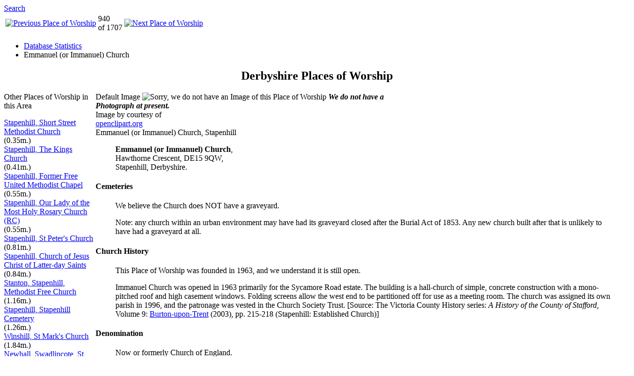

--- FILE ---
content_type: text/html; charset=UTF-8
request_url: https://churchdb.gukutils.org.uk/DBY940.php
body_size: 5111
content:
<!DOCTYPE html PUBLIC "-//W3C//DTD XHTML 1.0 Transitional//EN" "http://www.w3.org/TR/xhtml1/DTD/xhtml1-transitional.dtd">
<html xmlns="http://www.w3.org/1999/xhtml" lang="en-gb">
<head>
<base target="_top" />
<title>Emmanuel (or Immanuel) Church, Stapenhill, Derbyshire, Church History</title>
<meta http-equiv="Content-Type" content="text/html; charset=utf-8" />
<meta name="keywords" content="Family History, England, Derbyshire, Stapenhill, Emmanuel (or Immanuel) Church, Church History" />
<meta name="description" content="Genealogical research information for Emmanuel (or Immanuel) Church, Stapenhill in Derbyshire Places of Worship Database" />
<link rel="shortcut icon" href="favicon.ico" type="image/x-icon" />
<link rel="stylesheet" href="css/churchdb.css" type="text/css" />
<link rel="stylesheet" href="css/chsearch.css" type="text/css" />
<script language="javascript" type="text/javascript" src="JScript/chsearch.js"></script>
</head>

<body onload="if (self != top) top.location.replace(self.location.href);getCurrentCCC()">
<a name="top"></a>

<div id="navbar">
<a href="index.php" id="logo" title="Places of Worship Database Home Page"></a>
<div id="search"><a href="#Search" title="Search the Places of Worship Database">Search</a></div>
<div id="navigation">
<table border="0"><tr>
<td valign="middle"><a href="DBY939.php">
<img src="images/p_arrow.gif" alt="Previous Place of Worship" title="Previous Place of Worship" border="0" width="23" height="18" /></a></td>
<td>940<br />of 1707</td>
<td valign="middle"><a href="DBY941.php">
<img src="images/n_arrow.gif" alt="Next Place of Worship" title="Next Place of Worship" border="0" width="23" height="18" /></a></td>
</tr></table>
</div>
<ul>
<li class="stats"><a href="chstats.php?CCC=DBY&amp;ID=940" title="Places of Worship Database Statistics for Derbyshire" rel="NoFollow">Database Statistics</a></li>
<!-- removed link to .rss 21 May 2014 -->
<li class="parishes">Emmanuel (or Immanuel) Church</li>
</ul>
</div> <!-- end of navbar -->

<!--  DISPLAY MAIN TITLE -->
<div align="center"><h2>Derbyshire Places of Worship</h2></div>
<table border="0" cellpadding="0" cellspacing="0" width="100%"><tr>
<td align="left" valign="top" width="185" class="menu">
<div class="head1">Other Places of Worship in this Area</div>
<p class="body1">
<a href="DBY959.php" rel="NoFollow">Stapenhill, Short Street Methodist Church</a><br />(0.35m.)<br />
<a href="DBY958.php" rel="NoFollow">Stapenhill, The Kings Church</a><br />(0.41m.)<br />
<a href="DBY957.php" rel="NoFollow">Stapenhill, Former Free United Methodist Chapel</a><br />(0.55m.)<br />
<a href="DBY956.php" rel="NoFollow">Stapenhill, Our Lady of the Most Holy Rosary Church (RC)</a><br />(0.55m.)<br />
<a href="DBY562.php" rel="NoFollow">Stapenhill, St Peter&#039;s Church</a><br />(0.81m.)<br />
<a href="DBY577.php" rel="NoFollow">Stapenhill, Church of Jesus Christ of Latter-day Saints</a><br />(0.84m.)<br />
<a href="DBY1268.php" rel="NoFollow">Stanton, Stapenhill, Methodist Free Church</a><br />(1.16m.)<br />
<a href="DBY563.php" rel="NoFollow">Stapenhill, Stapenhill Cemetery</a><br />(1.26m.)<br />
<a href="DBY636.php" rel="NoFollow">Winshill, St Mark&#039;s Church</a><br />(1.84m.)<br />
<a href="DBY1267.php" rel="NoFollow">Newhall, Swadlincote, St Andrew&#039;s Mission Church &amp; Church Army Centre</a><br />(1.88m.)<br />
<a href="DBY1263.php" rel="NoFollow">Newhall, Swadlincote, Ebenezer Chapel (now Newhall Memorial Hall)</a><br />(1.88m.)<br />
<a href="DBY1266.php" rel="NoFollow">Newhall, Swadlincote, St Edward the Confessor&#039;s Catholic Church (Demolished)</a><br />(1.93m.)<br />
</p>
<p class="body1">Note: distances (in miles) are calculated as the
crow flies; it may be further by road or on foot.</p>
</td>
<td align="left" valign="top">
<div id="imagediv">
Default Image
<img src="images/no_churchV.png" alt="Sorry, we do not have an Image of this Place of Worship" title="Sorry, we do not have an Image of this Place of Worship" border="0" width="150" height="200" />
<b><i>We do not have a<br />Photograph at present.</i></b><br />
<span class="body1">Image by courtesy of</span><br /><a href="https://openclipart.org/" title="Open Clip Art Library">openclipart.org</a>
</div>
<!--  DISPLAY MAIN PAGE HEADER -->
<div class="head2">Emmanuel (or Immanuel) Church, Stapenhill</div>
<blockquote><b>Emmanuel (or Immanuel) Church</b>,<br />
Hawthorne Crescent, DE15 9QW,<br />
Stapenhill, Derbyshire.</blockquote>
<h4>Cemeteries</h4>
<blockquote>
<p>We believe the Church does NOT have a graveyard.</p><p>Note: any church within an urban environment may have had its
graveyard closed after the Burial Act of 1853. Any new church built
after that is unlikely to have had a graveyard at all.</p>
</blockquote>
<h4>Church History</h4>
<blockquote>
This Place of Worship was founded in 1963, and we understand it is still open.<br />
<p>Immanuel Church was opened in 1963 primarily for the Sycamore Road estate. The building is a hall-church of simple, concrete construction with a mono-pitched roof and high casement windows. Folding screens allow the west end to be partitioned off for use as a meeting room. The church was assigned its own parish in 1996, and the patronage was vested in the Church Society Trust.
[Source: The Victoria County History series: <i>A History of the County of Stafford</i>, Volume 9: <a href="#VCH9">
Burton-upon-Trent</a> (2003), pp. 215-218 (Stapenhill: Established Church)]
</p></blockquote>
<h4>Denomination</h4>
<blockquote>
<p>Now or formerly Church of England.</p>
<p>If more than one congregation has worshipped here,
or its congregation has united with others, in most cases this
will record its original dedication.</p>
</blockquote>
<h4>Maps</h4>
<blockquote>
<p>This Church  is located at  OS grid reference SK2545120816. You can see this on various mapping systems. Note all links open in a new window:</p>
</blockquote>
<ul>
<li><a href="chmaps.php?CCC=DBY&amp;ID=940" target="_blank" rel="NoFollow">Emmanuel (or Immanuel) Church, Stapenhill</a> shown on a Google Map.</li>
<li><a href="chmaps.php?CCC=DBY&amp;GR=Stapenhill" target="_blank" rel="NoFollow">
Places of Worship in Stapenhill</a> shown on a Google Map.</li>
<li><a href="http://streetmap.co.uk/grid/425451,320816,115" target="_blank" class="extern">
Streetmap.co.uk</a> (arrow on map shows the Place of Worship's location) <span class="vtext">(verified </span><span class="vdate">2018-10-15)</span></li>
<li><a href="https://www.bing.com/maps/default.aspx?mkt=en-gb&amp;v=2&amp;cp=52.784326107502%7e-1.6240876385799&amp;style=s&amp;lvl=15&amp;sp=Point.52.784326107502_-1.6240876385799_Emmanuel+%28or+Immanuel%29+Church%2C+Stapenhill" target="_blank" class="extern">
Bing (Ordnance Survey option)</a> <span class="vtext">(verified </span><span class="vdate">2018-10-13)</span></li>
<li><a href="https://www.bing.com/maps/default.aspx?mkt=en-gb&amp;cp=52.784326107502%7E-1.6240876385799&amp;style=o&amp;lvl=18&amp;sp=Point.52.784326107502_-1.6240876385799_Emmanuel+%28or+Immanuel%29+Church%2C+Stapenhill" target="_blank" class="extern">Bing Maps ('Bird's Eye' View)</a> <span class="vtext">(verified </span><span class="vdate">2018-10-15)</span></li>
<li><a href="https://osmaps.ordnancesurvey.co.uk/52.784326107502,-1.6240876385799,17" target="_blank" class="extern">
Ordnance Survey &quot;getamap&quot;</a> (NB some of the 'Change Map' options may require a subscription) <span class="vtext">(verified </span><span class="vdate">2018-10-15)</span></li>
<li><a href="https://www.openstreetmap.org/?mlat=52.784326107502&amp;mlon=-1.6240876385799&amp;zoom=15" target="_blank" class="extern">
OpenStreetMap</a> (Maps &copy; OpenStreetMap contributors, <a href="https://creativecommons.org/licenses/by-sa/2.0/" target="_blank" class="extern">CC-BY-SA</a>) <span class="vtext">(verified </span><span class="vdate">2018-10-15)</span></li>
<li><a href="http://www.visionofbritain.org.uk/location_page.jsp?easting=425451&amp;northing=320816" target="_blank" class="extern">A Vision of Britain Through Time</a> - useful for Boundary Changes <span class="vtext">(verified </span><span class="vdate">2018-10-15)</span></li>
<li><a href="https://magic.defra.gov.uk/MagicMap.aspx?xygridref=425451,320816" target="_blank" class="extern">
www.magic.gov.uk</a> (Modern Maps with various overlays) <span class="vtext">(verified </span><span class="vdate">2018-10-15)</span></li>
</ul>
<h4>Resources</h4>
<blockquote>
<p><i>I have found many websites of use whilst compiling the information for
this database. Here are some which deserve mention as being of special
interest for Stapenhill, and perhaps to Local History and Places of Worship as a whole.</i></p>
</blockquote>
<ul id="ulinks">
<li><a name="VCH9"></a>The Victoria County History series: <i>A History of the County of Stafford</i>, Volume 9: <a href="https://www.british-history.ac.uk/vch/staffs/vol9" target="_blank" class="extern">
Burton-upon-Trent</a> (null) <span class="vtext">(verified </span><span class="vdate">2018-10-03)</span></li>
</ul>
<blockquote>
<p><i>The above links were selected and reviewed at the time I prepared the information,
but please be aware their content may vary, or disappear entirely.
These factors are outside my control.</i></p>
</blockquote>
<div id="lastupdate">Information last updated on 30 Dec 2014 at 19:12.</div>
</td>
</tr></table>
<p class="hline"></p>
<center>
<h3><a name="Search">Search for other Places of Worship in Derbyshire</a>, or in another County in this Database</h3>
</center>

<center>
<b>Please choose a County by selecting one of the Tabs below.</b><br />
<span class="fontred">Note: you MUST choose a County - searching all four at once is not an option!</span>
</center>

<center><table><tr><td>
<form name="search-form" id="search-form" action="/chfilter.php" method="get" onsubmit="return SubmitForm()">
<div align="center">
<table class="tabs">
<tr><td title="Select to search for Places of Worship in Derbyshire">
<label class="container">
<input type="radio" name="CCC" value="DBY" onclick="radioClick(this)" checked="checked"></input>
<span class="checkmark"></span>
<span class="label">&nbsp;&nbsp;Derbyshire</span>
</label></td>

<td title="Select to search for Places of Worship in Gloucestershire">
<label class="container">
<input type="radio" name="CCC" value="GLS" onclick="radioClick(this)"></input>
<span class="checkmark"></span>
<span class="label">Gloucestershire</span>
</label></td>

<td title="Select to search for Places of Worship in Herefordshire">
<label class="container">
<input type="radio" name="CCC" value="HEF" onclick="radioClick(this)"></input>
<span class="checkmark"></span>
<span class="label">Herefordshire</span>
</label></td>

<td title="Select to search for Places of Worship in Worcestershire">
<label class="container">
<input type="radio" name="CCC" value="WOR" onclick="radioClick(this)"></input>
<span class="checkmark"></span>
<span class="label">Worcestershire</span>
</label></td></tr>
</table>

<table class="menu" border="0" width="100%">
<tr><th><img src="./images/camera.gif" alt="Show Churches with/without a photograph" title="Show Churches with/without a photograph"></img>&nbsp;Photo</th>
<th>Place or OS GridRef</th><th>Dedication (optional)</th><th>Street (optional)</th><th>How Many</th><th>Denomination</th></tr>
<tr><td><select name="PA">
<option value="0" selected="selected">- Any -</option>
<option value="1">Yes</option>
<option value="2">No</option></select></td>
<td><input name="GR" value="Stapenhill" size="20" maxlength="33"></input></td>
<td><input name="DEDIC" size="15" maxlength="60" value=""></input></td>
<td><input name="STREET" size="15" maxlength="60" value=""></input></td>
<td><select name="HM">
<option value="0" selected="selected">10 churches</option>
<option value="1">20 churches</option>
<option value="2">30 churches</option>
<option value="3">40 churches</option>
<option value="4">50 churches</option>
<option value="9">All churches</option></select></td>
<td><select name="DENOM">
<option value="" selected="selected">- Any -</option>
<option value="EST">Established Church</option>
<option value="BAPT">Baptist</option>
<option value="CONG">URC &amp; Unitarian</option>
<option value="CEM">Cemeteries</option>
<option value="EURAS">European &amp; Asian</option>
<option value="METH">Methodist</option>
<option value="LEP">Multi-denominational</option>
<option value="EVANG">Evangelical &amp; Spiritual</option>
<option value="RC">Roman Catholic</option>
<option value="MINOR">UK Minorities</option>
<option value="BRETH">Brethren/Moravian</option>
<option value="OTHER">Miscellaneous</option></select></td>
<td><center>
<input type="submit" name="submit" id="submit" value="Search"></input>
</center></td></tr>
</table></div></form></td></tr></table></center>

<blockquote>
<p><b>Search Tips:</b></p>
<p>You can specify either a <b>Place</b>, or <b>OS Grid Reference</b> to 
search for. When you specify a <b>Place</b>, only entries for that place 
will be returned, with Places of Worship listed in alphabetical 
order. If you specify a <b>Grid Reference</b>, Places of Worship in the
immediate vicinity will be listed, in order of distance from the Grid 
Reference supplied. The default is to list 10, but you can specify
<b>How Many</b> you want to see, up to a maximum of 100.</p>

<p>You can further refine your search by supplying other search terms. </p>

<ul>
<li>You can specify entries <b>with</b> ('Yes') or <b>without</b> ('No') photographs.</li>
<li>You can specify a church or chapel's <b>Dedication</b>, to restrict entries to
those containing the term you supply as a dedication. So for instance, 'John' 
would return 'St John', 'St Mary and St John', 'St John the Divine' &amp;c.</li>
<li>You can specify a <b>Street</b> address, and likewise 'George' will return 
George Place, St George's Street, George and Dragon, &amp;c.</li>
<li>You can restrict the search to classes of <b>Denomination</b>. The exact denomination 
is always shown in the results, although the search is for broad types. Thus you
can search for 'Methodist', but not 'Wesleyan Methodist' or 'Primitive Methodist'.
'Multi-denominational' includes Ecumenical Partnerships, and
'Miscellaneous' means anything not covered by other broad classes.</li>
</ul>

<p>Please note the above provides a search of selected fields in 
the <b>Derbyshire</b> section of the Places of Worship 
Database on this site (<b>churchdb.gukutils.org.uk</b>) only.
For other counties, or for a full search of the Database, you might 
like to try the site's  
<a href="index.php" title="Google Search of available Places of Worship Histories">
Google Custom Search</a>, which includes full webpage content.</p>
</blockquote>

<h4>Further Information</h4><blockquote>
<p>This site provides historical information about churches, other places 
of worship and cemeteries. It has no affiliation with the churches or 
congregations themselves, nor is it intended to provide a means to find
places of worship in the present day.</p>

<p>Please also remember that whilst the above account may suggest
that <b>Emmanuel (or Immanuel) Church</b> remains open and accessible, this may not remain so.</p>

<p>Do not copy any part of this page or website other than for personal use
or as given in our <a href="chconds.php" target="_blank">
Terms and Conditions of Use</a>.</p>

<p>You may wish to take a look at our <a href="chabout.php" target="_blank">
About the Places of Worship Database</a> page for an overview of the
information provided, and any limitations which may be present.</p>
<p>This Report was created 21 Jan 2026 - 06:17:20 GMT from information held in the
<i>Derbyshire</i> section of the
<a href="chabout.php">Places of Worship Database</a>.
This was last updated on <i>13 Oct 2021 at 14:33</i>.</p>
</blockquote>

<div id="URL">
URL of this page: https://churchdb.gukutils.org.uk/DBY940.php</div>
<div id="oca">Logo by courtesy of the <a href="https://openclipart.org/">Open Clip Art Library</a></div>

<div id="footer">
<a href="https://validator.w3.org/check?uri=https://churchdb.gukutils.org.uk/DBY940.php" class="xhtml10" title="W3C HTML Validation Service"></a>
<a href="https://jigsaw.w3.org/css-validator/validator?uri=https://churchdb.gukutils.org.uk/DBY940.php" class="vcss" title="W3C CSS Validation Service"></a>
<i>Places of Worship Database &copy; Rosemary Lockie and Contributors, 2010-2026, &amp;c. All Rights Reserved.</i><br />
<i>[Prototype 8 Jul 2010. Script last updated 25 Jul 2024 - 15:05 by Rosemary Lockie]</i>
<!-- end of footer -->
</div>
</body>
</html>
